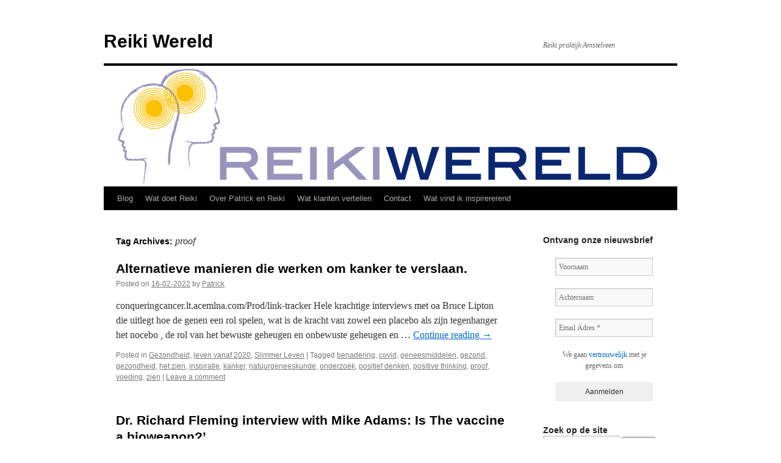

--- FILE ---
content_type: text/html; charset=UTF-8
request_url: https://reikiwereld.eu/topics/proof/
body_size: 18144
content:
<!DOCTYPE html>
<html lang="en-US">
<head>
<meta charset="UTF-8" />
<title>
proof Archives - Reiki WereldReiki Wereld	</title>
<link rel="profile" href="https://gmpg.org/xfn/11" />
<link rel="stylesheet" type="text/css" media="all" href="https://reikiwereld.eu/blog/wp-content/themes/twentyten/style.css?ver=20231107" />
<link rel="pingback" href="https://reikiwereld.eu/blog/xmlrpc.php">
<meta name='robots' content='index, follow, max-image-preview:large, max-snippet:-1, max-video-preview:-1' />
<!-- Jetpack Site Verification Tags -->
<meta name="google-site-verification" content="u0cqbBtvQsFaDWSB210_x4qhTsWAdFbsvlYUWvK3rK8" />

	<!-- This site is optimized with the Yoast SEO plugin v22.6 - https://yoast.com/wordpress/plugins/seo/ -->
	<title>proof Archives - Reiki Wereld</title>
	<link rel="canonical" href="https://reikiwereld.eu/topics/proof/" />
	<link rel="next" href="https://reikiwereld.eu/topics/proof/page/2/" />
	<meta property="og:locale" content="en_US" />
	<meta property="og:type" content="article" />
	<meta property="og:title" content="proof Archives - Reiki Wereld" />
	<meta property="og:url" content="https://reikiwereld.eu/topics/proof/" />
	<meta property="og:site_name" content="Reiki Wereld" />
	<meta property="og:image" content="https://i0.wp.com/reikiwereld.eu/blog/wp-content/uploads/2017/01/vierkant-logo-reikiwereld.png?fit=200%2C200&ssl=1" />
	<meta property="og:image:width" content="200" />
	<meta property="og:image:height" content="200" />
	<meta property="og:image:type" content="image/png" />
	<meta name="twitter:card" content="summary_large_image" />
	<meta name="twitter:site" content="@reikiwereld" />
	<script data-jetpack-boost="ignore" type="application/ld+json" class="yoast-schema-graph">{"@context":"https://schema.org","@graph":[{"@type":"CollectionPage","@id":"https://reikiwereld.eu/topics/proof/","url":"https://reikiwereld.eu/topics/proof/","name":"proof Archives - Reiki Wereld","isPartOf":{"@id":"https://reikiwereld.eu/#website"},"breadcrumb":{"@id":"https://reikiwereld.eu/topics/proof/#breadcrumb"},"inLanguage":"en-US"},{"@type":"BreadcrumbList","@id":"https://reikiwereld.eu/topics/proof/#breadcrumb","itemListElement":[{"@type":"ListItem","position":1,"name":"Home","item":"https://reikiwereld.eu/"},{"@type":"ListItem","position":2,"name":"proof"}]},{"@type":"WebSite","@id":"https://reikiwereld.eu/#website","url":"https://reikiwereld.eu/","name":"Reiki Wereld","description":"Reiki praktijk Amstelveen","publisher":{"@id":"https://reikiwereld.eu/#organization"},"potentialAction":[{"@type":"SearchAction","target":{"@type":"EntryPoint","urlTemplate":"https://reikiwereld.eu/?s={search_term_string}"},"query-input":"required name=search_term_string"}],"inLanguage":"en-US"},{"@type":"Organization","@id":"https://reikiwereld.eu/#organization","name":"Reikiwereld","url":"https://reikiwereld.eu/","logo":{"@type":"ImageObject","inLanguage":"en-US","@id":"https://reikiwereld.eu/#/schema/logo/image/","url":"https://i0.wp.com/reikiwereld.eu/blog/wp-content/uploads/2017/01/vierkant-logo-reikiwereld.png?fit=200%2C200&ssl=1","contentUrl":"https://i0.wp.com/reikiwereld.eu/blog/wp-content/uploads/2017/01/vierkant-logo-reikiwereld.png?fit=200%2C200&ssl=1","width":200,"height":200,"caption":"Reikiwereld"},"image":{"@id":"https://reikiwereld.eu/#/schema/logo/image/"},"sameAs":["https://www.facebook.com/reikiwereld/","https://x.com/reikiwereld","http://www.linkedin.com/company/reikiwereld"]}]}</script>
	<!-- / Yoast SEO plugin. -->


<link rel='dns-prefetch' href='//secure.gravatar.com' />
<link rel='dns-prefetch' href='//stats.wp.com' />
<link rel='dns-prefetch' href='//i0.wp.com' />
<link rel='dns-prefetch' href='//v0.wordpress.com' />
<link rel='dns-prefetch' href='//jetpack.wordpress.com' />
<link rel='dns-prefetch' href='//s0.wp.com' />
<link rel='dns-prefetch' href='//public-api.wordpress.com' />
<link rel='dns-prefetch' href='//0.gravatar.com' />
<link rel='dns-prefetch' href='//1.gravatar.com' />
<link rel='dns-prefetch' href='//2.gravatar.com' />
<link rel='dns-prefetch' href='//widgets.wp.com' />
<link rel='dns-prefetch' href='//c0.wp.com' />
<link rel="alternate" type="application/rss+xml" title="Reiki Wereld &raquo; Feed" href="https://reikiwereld.eu/feed/" />
<link rel="alternate" type="application/rss+xml" title="Reiki Wereld &raquo; Comments Feed" href="https://reikiwereld.eu/comments/feed/" />
<link rel="alternate" type="application/rss+xml" title="Reiki Wereld &raquo; proof Tag Feed" href="https://reikiwereld.eu/topics/proof/feed/" />

<style type="text/css">
img.wp-smiley,
img.emoji {
	display: inline !important;
	border: none !important;
	box-shadow: none !important;
	height: 1em !important;
	width: 1em !important;
	margin: 0 0.07em !important;
	vertical-align: -0.1em !important;
	background: none !important;
	padding: 0 !important;
}
</style>
	<link rel='stylesheet' id='all-css-1f86dc39dd848909e3706f102a3927c8' href='https://reikiwereld.eu/blog/_jb_static/??-eJydkDsOgzAMhm/TqamBDi0D6lkguDTFJBF2FHF7glQW1AFYLL/+zw9oyHUQvdLOCloBT6EzluGL4mvdw+DaQMhg7NtYI6hYj45ojaebZr7CXgqZPlmWifCYUNejC4wEHI3HUTXBtqcZv4JaE/8x8sEhqSSmYEqZpUH3fGxmNG2HkijOK+9YTh2//f12s3201LT6i+A1VPmjeJb3rCizi26qfAY4Xca2' type='text/css' media='all' />
<link rel='stylesheet' id='wp-block-library-css' href='https://reikiwereld.eu/blog/wp-includes/css/dist/block-library/style.min.css?ver=6.3.7' media='all' />
<style id='wp-block-library-inline-css'>
.has-text-align-justify{text-align:justify;}
</style>
<style id='wp-block-library-theme-inline-css'>
.wp-block-audio figcaption{color:#555;font-size:13px;text-align:center}.is-dark-theme .wp-block-audio figcaption{color:hsla(0,0%,100%,.65)}.wp-block-audio{margin:0 0 1em}.wp-block-code{border:1px solid #ccc;border-radius:4px;font-family:Menlo,Consolas,monaco,monospace;padding:.8em 1em}.wp-block-embed figcaption{color:#555;font-size:13px;text-align:center}.is-dark-theme .wp-block-embed figcaption{color:hsla(0,0%,100%,.65)}.wp-block-embed{margin:0 0 1em}.blocks-gallery-caption{color:#555;font-size:13px;text-align:center}.is-dark-theme .blocks-gallery-caption{color:hsla(0,0%,100%,.65)}.wp-block-image figcaption{color:#555;font-size:13px;text-align:center}.is-dark-theme .wp-block-image figcaption{color:hsla(0,0%,100%,.65)}.wp-block-image{margin:0 0 1em}.wp-block-pullquote{border-bottom:4px solid;border-top:4px solid;color:currentColor;margin-bottom:1.75em}.wp-block-pullquote cite,.wp-block-pullquote footer,.wp-block-pullquote__citation{color:currentColor;font-size:.8125em;font-style:normal;text-transform:uppercase}.wp-block-quote{border-left:.25em solid;margin:0 0 1.75em;padding-left:1em}.wp-block-quote cite,.wp-block-quote footer{color:currentColor;font-size:.8125em;font-style:normal;position:relative}.wp-block-quote.has-text-align-right{border-left:none;border-right:.25em solid;padding-left:0;padding-right:1em}.wp-block-quote.has-text-align-center{border:none;padding-left:0}.wp-block-quote.is-large,.wp-block-quote.is-style-large,.wp-block-quote.is-style-plain{border:none}.wp-block-search .wp-block-search__label{font-weight:700}.wp-block-search__button{border:1px solid #ccc;padding:.375em .625em}:where(.wp-block-group.has-background){padding:1.25em 2.375em}.wp-block-separator.has-css-opacity{opacity:.4}.wp-block-separator{border:none;border-bottom:2px solid;margin-left:auto;margin-right:auto}.wp-block-separator.has-alpha-channel-opacity{opacity:1}.wp-block-separator:not(.is-style-wide):not(.is-style-dots){width:100px}.wp-block-separator.has-background:not(.is-style-dots){border-bottom:none;height:1px}.wp-block-separator.has-background:not(.is-style-wide):not(.is-style-dots){height:2px}.wp-block-table{margin:0 0 1em}.wp-block-table td,.wp-block-table th{word-break:normal}.wp-block-table figcaption{color:#555;font-size:13px;text-align:center}.is-dark-theme .wp-block-table figcaption{color:hsla(0,0%,100%,.65)}.wp-block-video figcaption{color:#555;font-size:13px;text-align:center}.is-dark-theme .wp-block-video figcaption{color:hsla(0,0%,100%,.65)}.wp-block-video{margin:0 0 1em}.wp-block-template-part.has-background{margin-bottom:0;margin-top:0;padding:1.25em 2.375em}
</style>
<link rel='stylesheet' id='mediaelement-css' href='https://reikiwereld.eu/blog/wp-includes/js/mediaelement/mediaelementplayer-legacy.min.css?ver=4.2.17' media='all' />
<link rel='stylesheet' id='wp-mediaelement-css' href='https://reikiwereld.eu/blog/wp-includes/js/mediaelement/wp-mediaelement.min.css?ver=6.3.7' media='all' />
<style id='jetpack-sharing-buttons-style-inline-css'>
.jetpack-sharing-buttons__services-list{display:flex;flex-direction:row;flex-wrap:wrap;gap:0;list-style-type:none;margin:5px;padding:0}.jetpack-sharing-buttons__services-list.has-small-icon-size{font-size:12px}.jetpack-sharing-buttons__services-list.has-normal-icon-size{font-size:16px}.jetpack-sharing-buttons__services-list.has-large-icon-size{font-size:24px}.jetpack-sharing-buttons__services-list.has-huge-icon-size{font-size:36px}@media print{.jetpack-sharing-buttons__services-list{display:none!important}}.editor-styles-wrapper .wp-block-jetpack-sharing-buttons{gap:0;padding-inline-start:0}ul.jetpack-sharing-buttons__services-list.has-background{padding:1.25em 2.375em}
</style>
<style id='classic-theme-styles-inline-css'>
/*! This file is auto-generated */
.wp-block-button__link{color:#fff;background-color:#32373c;border-radius:9999px;box-shadow:none;text-decoration:none;padding:calc(.667em + 2px) calc(1.333em + 2px);font-size:1.125em}.wp-block-file__button{background:#32373c;color:#fff;text-decoration:none}
</style>
<style id='global-styles-inline-css'>
body{--wp--preset--color--black: #000;--wp--preset--color--cyan-bluish-gray: #abb8c3;--wp--preset--color--white: #fff;--wp--preset--color--pale-pink: #f78da7;--wp--preset--color--vivid-red: #cf2e2e;--wp--preset--color--luminous-vivid-orange: #ff6900;--wp--preset--color--luminous-vivid-amber: #fcb900;--wp--preset--color--light-green-cyan: #7bdcb5;--wp--preset--color--vivid-green-cyan: #00d084;--wp--preset--color--pale-cyan-blue: #8ed1fc;--wp--preset--color--vivid-cyan-blue: #0693e3;--wp--preset--color--vivid-purple: #9b51e0;--wp--preset--color--blue: #0066cc;--wp--preset--color--medium-gray: #666;--wp--preset--color--light-gray: #f1f1f1;--wp--preset--gradient--vivid-cyan-blue-to-vivid-purple: linear-gradient(135deg,rgba(6,147,227,1) 0%,rgb(155,81,224) 100%);--wp--preset--gradient--light-green-cyan-to-vivid-green-cyan: linear-gradient(135deg,rgb(122,220,180) 0%,rgb(0,208,130) 100%);--wp--preset--gradient--luminous-vivid-amber-to-luminous-vivid-orange: linear-gradient(135deg,rgba(252,185,0,1) 0%,rgba(255,105,0,1) 100%);--wp--preset--gradient--luminous-vivid-orange-to-vivid-red: linear-gradient(135deg,rgba(255,105,0,1) 0%,rgb(207,46,46) 100%);--wp--preset--gradient--very-light-gray-to-cyan-bluish-gray: linear-gradient(135deg,rgb(238,238,238) 0%,rgb(169,184,195) 100%);--wp--preset--gradient--cool-to-warm-spectrum: linear-gradient(135deg,rgb(74,234,220) 0%,rgb(151,120,209) 20%,rgb(207,42,186) 40%,rgb(238,44,130) 60%,rgb(251,105,98) 80%,rgb(254,248,76) 100%);--wp--preset--gradient--blush-light-purple: linear-gradient(135deg,rgb(255,206,236) 0%,rgb(152,150,240) 100%);--wp--preset--gradient--blush-bordeaux: linear-gradient(135deg,rgb(254,205,165) 0%,rgb(254,45,45) 50%,rgb(107,0,62) 100%);--wp--preset--gradient--luminous-dusk: linear-gradient(135deg,rgb(255,203,112) 0%,rgb(199,81,192) 50%,rgb(65,88,208) 100%);--wp--preset--gradient--pale-ocean: linear-gradient(135deg,rgb(255,245,203) 0%,rgb(182,227,212) 50%,rgb(51,167,181) 100%);--wp--preset--gradient--electric-grass: linear-gradient(135deg,rgb(202,248,128) 0%,rgb(113,206,126) 100%);--wp--preset--gradient--midnight: linear-gradient(135deg,rgb(2,3,129) 0%,rgb(40,116,252) 100%);--wp--preset--font-size--small: 13px;--wp--preset--font-size--medium: 20px;--wp--preset--font-size--large: 36px;--wp--preset--font-size--x-large: 42px;--wp--preset--spacing--20: 0.44rem;--wp--preset--spacing--30: 0.67rem;--wp--preset--spacing--40: 1rem;--wp--preset--spacing--50: 1.5rem;--wp--preset--spacing--60: 2.25rem;--wp--preset--spacing--70: 3.38rem;--wp--preset--spacing--80: 5.06rem;--wp--preset--shadow--natural: 6px 6px 9px rgba(0, 0, 0, 0.2);--wp--preset--shadow--deep: 12px 12px 50px rgba(0, 0, 0, 0.4);--wp--preset--shadow--sharp: 6px 6px 0px rgba(0, 0, 0, 0.2);--wp--preset--shadow--outlined: 6px 6px 0px -3px rgba(255, 255, 255, 1), 6px 6px rgba(0, 0, 0, 1);--wp--preset--shadow--crisp: 6px 6px 0px rgba(0, 0, 0, 1);}:where(.is-layout-flex){gap: 0.5em;}:where(.is-layout-grid){gap: 0.5em;}body .is-layout-flow > .alignleft{float: left;margin-inline-start: 0;margin-inline-end: 2em;}body .is-layout-flow > .alignright{float: right;margin-inline-start: 2em;margin-inline-end: 0;}body .is-layout-flow > .aligncenter{margin-left: auto !important;margin-right: auto !important;}body .is-layout-constrained > .alignleft{float: left;margin-inline-start: 0;margin-inline-end: 2em;}body .is-layout-constrained > .alignright{float: right;margin-inline-start: 2em;margin-inline-end: 0;}body .is-layout-constrained > .aligncenter{margin-left: auto !important;margin-right: auto !important;}body .is-layout-constrained > :where(:not(.alignleft):not(.alignright):not(.alignfull)){max-width: var(--wp--style--global--content-size);margin-left: auto !important;margin-right: auto !important;}body .is-layout-constrained > .alignwide{max-width: var(--wp--style--global--wide-size);}body .is-layout-flex{display: flex;}body .is-layout-flex{flex-wrap: wrap;align-items: center;}body .is-layout-flex > *{margin: 0;}body .is-layout-grid{display: grid;}body .is-layout-grid > *{margin: 0;}:where(.wp-block-columns.is-layout-flex){gap: 2em;}:where(.wp-block-columns.is-layout-grid){gap: 2em;}:where(.wp-block-post-template.is-layout-flex){gap: 1.25em;}:where(.wp-block-post-template.is-layout-grid){gap: 1.25em;}.has-black-color{color: var(--wp--preset--color--black) !important;}.has-cyan-bluish-gray-color{color: var(--wp--preset--color--cyan-bluish-gray) !important;}.has-white-color{color: var(--wp--preset--color--white) !important;}.has-pale-pink-color{color: var(--wp--preset--color--pale-pink) !important;}.has-vivid-red-color{color: var(--wp--preset--color--vivid-red) !important;}.has-luminous-vivid-orange-color{color: var(--wp--preset--color--luminous-vivid-orange) !important;}.has-luminous-vivid-amber-color{color: var(--wp--preset--color--luminous-vivid-amber) !important;}.has-light-green-cyan-color{color: var(--wp--preset--color--light-green-cyan) !important;}.has-vivid-green-cyan-color{color: var(--wp--preset--color--vivid-green-cyan) !important;}.has-pale-cyan-blue-color{color: var(--wp--preset--color--pale-cyan-blue) !important;}.has-vivid-cyan-blue-color{color: var(--wp--preset--color--vivid-cyan-blue) !important;}.has-vivid-purple-color{color: var(--wp--preset--color--vivid-purple) !important;}.has-black-background-color{background-color: var(--wp--preset--color--black) !important;}.has-cyan-bluish-gray-background-color{background-color: var(--wp--preset--color--cyan-bluish-gray) !important;}.has-white-background-color{background-color: var(--wp--preset--color--white) !important;}.has-pale-pink-background-color{background-color: var(--wp--preset--color--pale-pink) !important;}.has-vivid-red-background-color{background-color: var(--wp--preset--color--vivid-red) !important;}.has-luminous-vivid-orange-background-color{background-color: var(--wp--preset--color--luminous-vivid-orange) !important;}.has-luminous-vivid-amber-background-color{background-color: var(--wp--preset--color--luminous-vivid-amber) !important;}.has-light-green-cyan-background-color{background-color: var(--wp--preset--color--light-green-cyan) !important;}.has-vivid-green-cyan-background-color{background-color: var(--wp--preset--color--vivid-green-cyan) !important;}.has-pale-cyan-blue-background-color{background-color: var(--wp--preset--color--pale-cyan-blue) !important;}.has-vivid-cyan-blue-background-color{background-color: var(--wp--preset--color--vivid-cyan-blue) !important;}.has-vivid-purple-background-color{background-color: var(--wp--preset--color--vivid-purple) !important;}.has-black-border-color{border-color: var(--wp--preset--color--black) !important;}.has-cyan-bluish-gray-border-color{border-color: var(--wp--preset--color--cyan-bluish-gray) !important;}.has-white-border-color{border-color: var(--wp--preset--color--white) !important;}.has-pale-pink-border-color{border-color: var(--wp--preset--color--pale-pink) !important;}.has-vivid-red-border-color{border-color: var(--wp--preset--color--vivid-red) !important;}.has-luminous-vivid-orange-border-color{border-color: var(--wp--preset--color--luminous-vivid-orange) !important;}.has-luminous-vivid-amber-border-color{border-color: var(--wp--preset--color--luminous-vivid-amber) !important;}.has-light-green-cyan-border-color{border-color: var(--wp--preset--color--light-green-cyan) !important;}.has-vivid-green-cyan-border-color{border-color: var(--wp--preset--color--vivid-green-cyan) !important;}.has-pale-cyan-blue-border-color{border-color: var(--wp--preset--color--pale-cyan-blue) !important;}.has-vivid-cyan-blue-border-color{border-color: var(--wp--preset--color--vivid-cyan-blue) !important;}.has-vivid-purple-border-color{border-color: var(--wp--preset--color--vivid-purple) !important;}.has-vivid-cyan-blue-to-vivid-purple-gradient-background{background: var(--wp--preset--gradient--vivid-cyan-blue-to-vivid-purple) !important;}.has-light-green-cyan-to-vivid-green-cyan-gradient-background{background: var(--wp--preset--gradient--light-green-cyan-to-vivid-green-cyan) !important;}.has-luminous-vivid-amber-to-luminous-vivid-orange-gradient-background{background: var(--wp--preset--gradient--luminous-vivid-amber-to-luminous-vivid-orange) !important;}.has-luminous-vivid-orange-to-vivid-red-gradient-background{background: var(--wp--preset--gradient--luminous-vivid-orange-to-vivid-red) !important;}.has-very-light-gray-to-cyan-bluish-gray-gradient-background{background: var(--wp--preset--gradient--very-light-gray-to-cyan-bluish-gray) !important;}.has-cool-to-warm-spectrum-gradient-background{background: var(--wp--preset--gradient--cool-to-warm-spectrum) !important;}.has-blush-light-purple-gradient-background{background: var(--wp--preset--gradient--blush-light-purple) !important;}.has-blush-bordeaux-gradient-background{background: var(--wp--preset--gradient--blush-bordeaux) !important;}.has-luminous-dusk-gradient-background{background: var(--wp--preset--gradient--luminous-dusk) !important;}.has-pale-ocean-gradient-background{background: var(--wp--preset--gradient--pale-ocean) !important;}.has-electric-grass-gradient-background{background: var(--wp--preset--gradient--electric-grass) !important;}.has-midnight-gradient-background{background: var(--wp--preset--gradient--midnight) !important;}.has-small-font-size{font-size: var(--wp--preset--font-size--small) !important;}.has-medium-font-size{font-size: var(--wp--preset--font-size--medium) !important;}.has-large-font-size{font-size: var(--wp--preset--font-size--large) !important;}.has-x-large-font-size{font-size: var(--wp--preset--font-size--x-large) !important;}
.wp-block-navigation a:where(:not(.wp-element-button)){color: inherit;}
:where(.wp-block-post-template.is-layout-flex){gap: 1.25em;}:where(.wp-block-post-template.is-layout-grid){gap: 1.25em;}
:where(.wp-block-columns.is-layout-flex){gap: 2em;}:where(.wp-block-columns.is-layout-grid){gap: 2em;}
.wp-block-pullquote{font-size: 1.5em;line-height: 1.6;}
</style>
<style id='jetpack_facebook_likebox-inline-css'>
.widget_facebook_likebox {
	overflow: hidden;
}

</style>
<link rel="https://api.w.org/" href="https://reikiwereld.eu/wp-json/" /><link rel="alternate" type="application/json" href="https://reikiwereld.eu/wp-json/wp/v2/tags/128" /><link rel="EditURI" type="application/rsd+xml" title="RSD" href="https://reikiwereld.eu/blog/xmlrpc.php?rsd" />
<meta name="generator" content="WordPress 6.3.7" />
	<style>img#wpstats{display:none}</style>
		<style type="text/css" id="custom-background-css">
body.custom-background { background-color: #ffffff; }
</style>
	<link rel="icon" href="https://i0.wp.com/reikiwereld.eu/blog/wp-content/uploads/2020/12/image.jpg?fit=32%2C32&#038;ssl=1" sizes="32x32" />
<link rel="icon" href="https://i0.wp.com/reikiwereld.eu/blog/wp-content/uploads/2020/12/image.jpg?fit=192%2C192&#038;ssl=1" sizes="192x192" />
<link rel="apple-touch-icon" href="https://i0.wp.com/reikiwereld.eu/blog/wp-content/uploads/2020/12/image.jpg?fit=180%2C180&#038;ssl=1" />
<meta name="msapplication-TileImage" content="https://i0.wp.com/reikiwereld.eu/blog/wp-content/uploads/2020/12/image.jpg?fit=270%2C270&#038;ssl=1" />
</head>

<body class="archive tag tag-proof tag-128 custom-background">
<div id="wrapper" class="hfeed">
	<div id="header">
		<div id="masthead">
			<div id="branding" role="banner">
								<div id="site-title">
					<span>
						<a href="https://reikiwereld.eu/" rel="home">Reiki Wereld</a>
					</span>
				</div>
				<div id="site-description">Reiki praktijk Amstelveen</div>

				<img src="https://reikiwereld.eu/blog/wp-content/uploads/2011/09/Reikiwereld-Header-WP.jpg" width="940" height="198" alt="Reiki Wereld" decoding="async" fetchpriority="high" />			</div><!-- #branding -->

			<div id="access" role="navigation">
								<div class="skip-link screen-reader-text"><a href="#content">Skip to content</a></div>
				<div class="menu-header"><ul id="menu-hoofd" class="menu"><li id="menu-item-348" class="menu-item menu-item-type-post_type menu-item-object-page current_page_parent menu-item-348"><a href="https://reikiwereld.eu/news/">Blog</a></li>
<li id="menu-item-346" class="menu-item menu-item-type-post_type menu-item-object-page menu-item-home menu-item-has-children menu-item-346"><a href="https://reikiwereld.eu/">Wat doet Reiki</a>
<ul class="sub-menu">
	<li id="menu-item-347" class="menu-item menu-item-type-post_type menu-item-object-page menu-item-347"><a href="https://reikiwereld.eu/reiki/de-behandeling/">De behandeling</a></li>
	<li id="menu-item-981" class="menu-item menu-item-type-post_type menu-item-object-page menu-item-981"><a href="https://reikiwereld.eu/uitleg-over-chakras-bij-reiki/">Uitleg over Chakra&#8217;s bij Reiki</a></li>
</ul>
</li>
<li id="menu-item-349" class="menu-item menu-item-type-post_type menu-item-object-page menu-item-has-children menu-item-349"><a href="https://reikiwereld.eu/over-patrick-en-reiki/">Over Patrick en Reiki</a>
<ul class="sub-menu">
	<li id="menu-item-367" class="menu-item menu-item-type-post_type menu-item-object-page menu-item-367"><a href="https://reikiwereld.eu/tarieven/">Tarieven</a></li>
</ul>
</li>
<li id="menu-item-551" class="menu-item menu-item-type-post_type menu-item-object-page menu-item-has-children menu-item-551"><a href="https://reikiwereld.eu/wat-klanten-vertellen/">Wat klanten vertellen</a>
<ul class="sub-menu">
	<li id="menu-item-561" class="menu-item menu-item-type-post_type menu-item-object-page menu-item-561"><a href="https://reikiwereld.eu/wat-klanten-vertellen/pijn-tijdens-de-menstruatie-eisprong/">Pijn tijdens de Menstruatie / eisprong</a></li>
	<li id="menu-item-641" class="menu-item menu-item-type-post_type menu-item-object-page menu-item-641"><a href="https://reikiwereld.eu/wat-klanten-vertellen/intro-voor-het-interview-op-amsterdam-fm/">Journalist met nekklachten</a></li>
	<li id="menu-item-670" class="menu-item menu-item-type-post_type menu-item-object-page menu-item-670"><a href="https://reikiwereld.eu/wat-klanten-vertellen/interview-op-amsterda-fm-over-reiki-en-de-achtergronden/">Interview op Amsterdam.fm over Reiki en de achtergronden</a></li>
	<li id="menu-item-818" class="menu-item menu-item-type-post_type menu-item-object-page menu-item-818"><a href="https://reikiwereld.eu/wat-klanten-vertellen/vader-met-stijve-nek/">Vader met stijve nek</a></li>
</ul>
</li>
<li id="menu-item-719" class="menu-item menu-item-type-post_type menu-item-object-page menu-item-has-children menu-item-719"><a href="https://reikiwereld.eu/contact/">Contact</a>
<ul class="sub-menu">
	<li id="menu-item-720" class="menu-item menu-item-type-post_type menu-item-object-page menu-item-720"><a href="https://reikiwereld.eu/contact/contact-formulier/">Contact Formulier</a></li>
</ul>
</li>
<li id="menu-item-858" class="menu-item menu-item-type-post_type menu-item-object-page menu-item-has-children menu-item-858"><a href="https://reikiwereld.eu/wat-vind-ik-inspirererend/">Wat vind ik inspirererend</a>
<ul class="sub-menu">
	<li id="menu-item-1246" class="menu-item menu-item-type-post_type menu-item-object-page menu-item-1246"><a href="https://reikiwereld.eu/wat-vind-ik-inspirererend/ken-robinson-how-to-escape-educations-death-valley/">Ken Robinson how to escape education&#8217;s death valley</a></li>
	<li id="menu-item-941" class="menu-item menu-item-type-post_type menu-item-object-page menu-item-941"><a href="https://reikiwereld.eu/wat-vind-ik-inspirererend/tony-robbins-opnieuw-beginnen-en-het-verleden-loslaten/">Tony Robbins &#8211; Opnieuw beginnen en het verleden loslaten</a></li>
	<li id="menu-item-974" class="menu-item menu-item-type-post_type menu-item-object-page menu-item-974"><a href="https://reikiwereld.eu/wat-vind-ik-inspirererend/wayne-dyer-deepak-chopra-living-beyond-miracles/">Wayne Dyer &#038; Deepak Chopra &#8211; Living beyond miracles</a></li>
	<li id="menu-item-952" class="menu-item menu-item-type-post_type menu-item-object-page menu-item-952"><a href="https://reikiwereld.eu/wat-vind-ik-inspirererend/simon-sinek-hoe-belangrijk-is-vertrouwen/">Simon Sinek &#8211; Hoe belangrijk is vertrouwen?</a></li>
	<li id="menu-item-1151" class="menu-item menu-item-type-post_type menu-item-object-page menu-item-1151"><a href="https://reikiwereld.eu/wat-vind-ik-inspirererend/what-if-money-was-no-object-alan-watts/">What if money was no object? (Alan Watts)</a></li>
</ul>
</li>
</ul></div>			</div><!-- #access -->
		</div><!-- #masthead -->
	</div><!-- #header -->

	<div id="main">

		<div id="container">
			<div id="content" role="main">

				<h1 class="page-title">
				Tag Archives: <span>proof</span>				</h1>

				
	<div id="nav-above" class="navigation">
		<div class="nav-previous"><a href="https://reikiwereld.eu/topics/proof/page/2/" ><span class="meta-nav">&larr;</span> Older posts</a></div>
		<div class="nav-next"></div>
	</div><!-- #nav-above -->



	
			<div id="post-23914" class="post-23914 post type-post status-publish format-standard hentry category-gezondheid category-leven-vanaf-2020 category-slimmer-leven tag-benadering tag-covid tag-geneesmiddelen tag-gezond tag-gezondheid tag-het-zien tag-inspiratie-2 tag-kanker tag-natuurgeneeskunde tag-onderzoek tag-positief-denken tag-positive-thinking tag-proof tag-voeding tag-zien">
			<h2 class="entry-title"><a href="https://reikiwereld.eu/alternatieve-manieren-die-werken-om-kanker-te-verslaan/" rel="bookmark">Alternatieve manieren die werken om kanker te verslaan.</a></h2>

			<div class="entry-meta">
				<span class="meta-prep meta-prep-author">Posted on</span> <a href="https://reikiwereld.eu/alternatieve-manieren-die-werken-om-kanker-te-verslaan/" title="13:26" rel="bookmark"><span class="entry-date">16-02-2022</span></a> <span class="meta-sep">by</span> <span class="author vcard"><a class="url fn n" href="https://reikiwereld.eu/author/admin/" title="View all posts by Patrick">Patrick</a></span>			</div><!-- .entry-meta -->

					<div class="entry-summary">
				<p>conqueringcancer.lt.acemlna.com/Prod/link-tracker Hele krachtige interviews met oa Bruce Lipton die uitlegt hoe de genen een rol spelen, wat is de kracht van zowel een placebo als zijn tegenhanger het nocebo , de rol van het bewuste geheugen en onbewuste geheugen en &hellip; <a href="https://reikiwereld.eu/alternatieve-manieren-die-werken-om-kanker-te-verslaan/">Continue reading <span class="meta-nav">&rarr;</span></a></p>
			</div><!-- .entry-summary -->
	
			<div class="entry-utility">
									<span class="cat-links">
						<span class="entry-utility-prep entry-utility-prep-cat-links">Posted in</span> <a href="https://reikiwereld.eu/Inspiration/gezondheid/" rel="category tag">Gezondheid</a>, <a href="https://reikiwereld.eu/Inspiration/leven-vanaf-2020/" rel="category tag">leven vanaf 2020</a>, <a href="https://reikiwereld.eu/Inspiration/slimmer-leven/" rel="category tag">Slimmer Leven</a>					</span>
					<span class="meta-sep">|</span>
				
								<span class="tag-links">
					<span class="entry-utility-prep entry-utility-prep-tag-links">Tagged</span> <a href="https://reikiwereld.eu/topics/benadering/" rel="tag">benadering</a>, <a href="https://reikiwereld.eu/topics/covid/" rel="tag">covid</a>, <a href="https://reikiwereld.eu/topics/geneesmiddelen/" rel="tag">geneesmiddelen</a>, <a href="https://reikiwereld.eu/topics/gezond/" rel="tag">gezond</a>, <a href="https://reikiwereld.eu/topics/gezondheid/" rel="tag">gezondheid</a>, <a href="https://reikiwereld.eu/topics/het-zien/" rel="tag">het zien</a>, <a href="https://reikiwereld.eu/topics/inspiratie-2/" rel="tag">inspiratie</a>, <a href="https://reikiwereld.eu/topics/kanker/" rel="tag">kanker</a>, <a href="https://reikiwereld.eu/topics/natuurgeneeskunde/" rel="tag">natuurgeneeskunde</a>, <a href="https://reikiwereld.eu/topics/onderzoek/" rel="tag">onderzoek</a>, <a href="https://reikiwereld.eu/topics/positief-denken/" rel="tag">positief denken</a>, <a href="https://reikiwereld.eu/topics/positive-thinking/" rel="tag">positive thinking</a>, <a href="https://reikiwereld.eu/topics/proof/" rel="tag">proof</a>, <a href="https://reikiwereld.eu/topics/voeding/" rel="tag">voeding</a>, <a href="https://reikiwereld.eu/topics/zien/" rel="tag">zien</a>				</span>
				<span class="meta-sep">|</span>
				
				<span class="comments-link"><a href="https://reikiwereld.eu/alternatieve-manieren-die-werken-om-kanker-te-verslaan/#respond">Leave a comment</a></span>

							</div><!-- .entry-utility -->
		</div><!-- #post-23914 -->

		
	

	
			<div id="post-23583" class="post-23583 post type-post status-publish format-standard hentry tag-covid tag-europese-wetgeving tag-het-zien tag-onderzoek tag-petitie-2 tag-proof tag-vaccinatie">
			<h2 class="entry-title"><a href="https://reikiwereld.eu/dr-richard-fleming-interview-with-mike-adams-is-the-vaccine-a-bioweapon/" rel="bookmark">Dr. Richard Fleming interview with Mike Adams: Is The vaccine a bioweapon?&#8217;</a></h2>

			<div class="entry-meta">
				<span class="meta-prep meta-prep-author">Posted on</span> <a href="https://reikiwereld.eu/dr-richard-fleming-interview-with-mike-adams-is-the-vaccine-a-bioweapon/" title="15:26" rel="bookmark"><span class="entry-date">17-08-2021</span></a> <span class="meta-sep">by</span> <span class="author vcard"><a class="url fn n" href="https://reikiwereld.eu/author/patrick/" title="View all posts by Patrick">Patrick</a></span>			</div><!-- .entry-meta -->

					<div class="entry-summary">
				<p>Welke wetten en declaraties allemaal worden overtreden… Vorig jaar “mocht ik” van de meelipers geen vergelijking maken met de jaren 30, maar in dit interview word uitgelegd wat Göring in het neurenburg tribunaal verteld heeft ( ik hate it this &hellip; <a href="https://reikiwereld.eu/dr-richard-fleming-interview-with-mike-adams-is-the-vaccine-a-bioweapon/">Continue reading <span class="meta-nav">&rarr;</span></a></p>
			</div><!-- .entry-summary -->
	
			<div class="entry-utility">
				
								<span class="tag-links">
					<span class="entry-utility-prep entry-utility-prep-tag-links">Tagged</span> <a href="https://reikiwereld.eu/topics/covid/" rel="tag">covid</a>, <a href="https://reikiwereld.eu/topics/europese-wetgeving/" rel="tag">Europese wetgeving</a>, <a href="https://reikiwereld.eu/topics/het-zien/" rel="tag">het zien</a>, <a href="https://reikiwereld.eu/topics/onderzoek/" rel="tag">onderzoek</a>, <a href="https://reikiwereld.eu/topics/petitie-2/" rel="tag">petitie</a>, <a href="https://reikiwereld.eu/topics/proof/" rel="tag">proof</a>, <a href="https://reikiwereld.eu/topics/vaccinatie/" rel="tag">vaccinatie</a>				</span>
				<span class="meta-sep">|</span>
				
				<span class="comments-link"><a href="https://reikiwereld.eu/dr-richard-fleming-interview-with-mike-adams-is-the-vaccine-a-bioweapon/#respond">Leave a comment</a></span>

							</div><!-- .entry-utility -->
		</div><!-- #post-23583 -->

		
	

	
			<div id="post-23527" class="post-23527 post type-post status-publish format-standard hentry category-gezondheid category-leven-vanaf-2020 tag-chlorine-dioxide tag-clo2 tag-covid tag-gezondheid tag-natuurgeneeskunde tag-onderzoek tag-proof tag-vaccinatie tag-wetenschappelijk-bewezen">
			<h2 class="entry-title"><a href="https://reikiwereld.eu/een-jaar-geleden-werkte-dit-middel-al-en-100-mensen-waren-in-4-dagen-genezen/" rel="bookmark">Een jaar geleden werkte dit middel al en 100 mensen waren in 4 dagen genezen !</a></h2>

			<div class="entry-meta">
				<span class="meta-prep meta-prep-author">Posted on</span> <a href="https://reikiwereld.eu/een-jaar-geleden-werkte-dit-middel-al-en-100-mensen-waren-in-4-dagen-genezen/" title="10:46" rel="bookmark"><span class="entry-date">31-07-2021</span></a> <span class="meta-sep">by</span> <span class="author vcard"><a class="url fn n" href="https://reikiwereld.eu/author/patrick/" title="View all posts by Patrick">Patrick</a></span>			</div><!-- .entry-meta -->

					<div class="entry-summary">
							</div><!-- .entry-summary -->
	
			<div class="entry-utility">
									<span class="cat-links">
						<span class="entry-utility-prep entry-utility-prep-cat-links">Posted in</span> <a href="https://reikiwereld.eu/Inspiration/gezondheid/" rel="category tag">Gezondheid</a>, <a href="https://reikiwereld.eu/Inspiration/leven-vanaf-2020/" rel="category tag">leven vanaf 2020</a>					</span>
					<span class="meta-sep">|</span>
				
								<span class="tag-links">
					<span class="entry-utility-prep entry-utility-prep-tag-links">Tagged</span> <a href="https://reikiwereld.eu/topics/chlorine-dioxide/" rel="tag">Chlorine Dioxide</a>, <a href="https://reikiwereld.eu/topics/clo2/" rel="tag">CLO2</a>, <a href="https://reikiwereld.eu/topics/covid/" rel="tag">covid</a>, <a href="https://reikiwereld.eu/topics/gezondheid/" rel="tag">gezondheid</a>, <a href="https://reikiwereld.eu/topics/natuurgeneeskunde/" rel="tag">natuurgeneeskunde</a>, <a href="https://reikiwereld.eu/topics/onderzoek/" rel="tag">onderzoek</a>, <a href="https://reikiwereld.eu/topics/proof/" rel="tag">proof</a>, <a href="https://reikiwereld.eu/topics/vaccinatie/" rel="tag">vaccinatie</a>, <a href="https://reikiwereld.eu/topics/wetenschappelijk-bewezen/" rel="tag">wetenschappelijk bewezen</a>				</span>
				<span class="meta-sep">|</span>
				
				<span class="comments-link"><a href="https://reikiwereld.eu/een-jaar-geleden-werkte-dit-middel-al-en-100-mensen-waren-in-4-dagen-genezen/#respond">Leave a comment</a></span>

							</div><!-- .entry-utility -->
		</div><!-- #post-23527 -->

		
	

	
			<div id="post-23413" class="post-23413 post type-post status-publish format-standard hentry category-slimmer-leven tag-benadering tag-education tag-het-zien tag-inspiratie-2 tag-onderzoek tag-positief-denken tag-positive-thinking tag-proof">
			<h2 class="entry-title"><a href="https://reikiwereld.eu/mooie-deconstructie-van-complot-theorieen-a-brief-history-of-hopium/" rel="bookmark">Mooie deconstructie van complot theorieën … A BRIEF HISTORY OF HOPIUM</a></h2>

			<div class="entry-meta">
				<span class="meta-prep meta-prep-author">Posted on</span> <a href="https://reikiwereld.eu/mooie-deconstructie-van-complot-theorieen-a-brief-history-of-hopium/" title="09:26" rel="bookmark"><span class="entry-date">20-06-2021</span></a> <span class="meta-sep">by</span> <span class="author vcard"><a class="url fn n" href="https://reikiwereld.eu/author/patrick/" title="View all posts by Patrick">Patrick</a></span>			</div><!-- .entry-meta -->

					<div class="entry-summary">
				<p>SHOW NOTES AND MP3: https://www.corbettreport.com/hopium/ With all these decades and—in the case of the oldest democracies—centuries of broken political promises, you&#8217;d think that the public would have caught on to the game by now. But, if anything, recent events have &hellip; <a href="https://reikiwereld.eu/mooie-deconstructie-van-complot-theorieen-a-brief-history-of-hopium/">Continue reading <span class="meta-nav">&rarr;</span></a></p>
			</div><!-- .entry-summary -->
	
			<div class="entry-utility">
									<span class="cat-links">
						<span class="entry-utility-prep entry-utility-prep-cat-links">Posted in</span> <a href="https://reikiwereld.eu/Inspiration/slimmer-leven/" rel="category tag">Slimmer Leven</a>					</span>
					<span class="meta-sep">|</span>
				
								<span class="tag-links">
					<span class="entry-utility-prep entry-utility-prep-tag-links">Tagged</span> <a href="https://reikiwereld.eu/topics/benadering/" rel="tag">benadering</a>, <a href="https://reikiwereld.eu/topics/education/" rel="tag">education</a>, <a href="https://reikiwereld.eu/topics/het-zien/" rel="tag">het zien</a>, <a href="https://reikiwereld.eu/topics/inspiratie-2/" rel="tag">inspiratie</a>, <a href="https://reikiwereld.eu/topics/onderzoek/" rel="tag">onderzoek</a>, <a href="https://reikiwereld.eu/topics/positief-denken/" rel="tag">positief denken</a>, <a href="https://reikiwereld.eu/topics/positive-thinking/" rel="tag">positive thinking</a>, <a href="https://reikiwereld.eu/topics/proof/" rel="tag">proof</a>				</span>
				<span class="meta-sep">|</span>
				
				<span class="comments-link"><a href="https://reikiwereld.eu/mooie-deconstructie-van-complot-theorieen-a-brief-history-of-hopium/#respond">Leave a comment</a></span>

							</div><!-- .entry-utility -->
		</div><!-- #post-23413 -->

		
	

	
			<div id="post-23371" class="post-23371 post type-post status-publish format-standard hentry tag-covid tag-education tag-gezond tag-gezondheid tag-inspiratie-2 tag-inspiration tag-onderzoek tag-positief-denken tag-positive-thinking tag-proof tag-voeding tag-wetenschappelijk-bewezen">
			<h2 class="entry-title"><a href="https://reikiwereld.eu/the-highwire-en-del-bigtree-is-terug/" rel="bookmark">The Highwire en Del Bigtree is terug !</a></h2>

			<div class="entry-meta">
				<span class="meta-prep meta-prep-author">Posted on</span> <a href="https://reikiwereld.eu/the-highwire-en-del-bigtree-is-terug/" title="19:32" rel="bookmark"><span class="entry-date">03-06-2021</span></a> <span class="meta-sep">by</span> <span class="author vcard"><a class="url fn n" href="https://reikiwereld.eu/author/admin/" title="View all posts by Patrick">Patrick</a></span>			</div><!-- .entry-meta -->

					<div class="entry-summary">
				<p>Watch the show at TheHighWire.com/WATCH om 20:00 Nederlandse tijd thehighwire.com/videos/del-is-back-tomorrow-on-the-highwire-june-3rd-2021/ #FauciEmails #RonPaul #Liberterian #VaccineRollout #Coercion #LondonRally #MainStreamMedia #FakeNews #ICAN #WashingtonPost #JenniferBridges #VaccineMandate #TheHighwire #DelBigtree</p>
			</div><!-- .entry-summary -->
	
			<div class="entry-utility">
				
								<span class="tag-links">
					<span class="entry-utility-prep entry-utility-prep-tag-links">Tagged</span> <a href="https://reikiwereld.eu/topics/covid/" rel="tag">covid</a>, <a href="https://reikiwereld.eu/topics/education/" rel="tag">education</a>, <a href="https://reikiwereld.eu/topics/gezond/" rel="tag">gezond</a>, <a href="https://reikiwereld.eu/topics/gezondheid/" rel="tag">gezondheid</a>, <a href="https://reikiwereld.eu/topics/inspiratie-2/" rel="tag">inspiratie</a>, <a href="https://reikiwereld.eu/topics/inspiration/" rel="tag">inspiration</a>, <a href="https://reikiwereld.eu/topics/onderzoek/" rel="tag">onderzoek</a>, <a href="https://reikiwereld.eu/topics/positief-denken/" rel="tag">positief denken</a>, <a href="https://reikiwereld.eu/topics/positive-thinking/" rel="tag">positive thinking</a>, <a href="https://reikiwereld.eu/topics/proof/" rel="tag">proof</a>, <a href="https://reikiwereld.eu/topics/voeding/" rel="tag">voeding</a>, <a href="https://reikiwereld.eu/topics/wetenschappelijk-bewezen/" rel="tag">wetenschappelijk bewezen</a>				</span>
				<span class="meta-sep">|</span>
				
				<span class="comments-link"><a href="https://reikiwereld.eu/the-highwire-en-del-bigtree-is-terug/#respond">Leave a comment</a></span>

							</div><!-- .entry-utility -->
		</div><!-- #post-23371 -->

		
	

				<div id="nav-below" class="navigation">
					<div class="nav-previous"><a href="https://reikiwereld.eu/topics/proof/page/2/" ><span class="meta-nav">&larr;</span> Older posts</a></div>
					<div class="nav-next"></div>
				</div><!-- #nav-below -->
			</div><!-- #content -->
		</div><!-- #container -->


		<div id="primary" class="widget-area" role="complementary">
			<ul class="xoxo">

      <li id="mailpoet_form-2" class="widget-container widget_mailpoet_form">
  
      <h3 class="widget-title">Ontvang onze nieuwsbrief</h3>
  
  <div class="
    mailpoet_form_popup_overlay
      "></div>
  <div
    id="mailpoet_form_4"
    class="
      mailpoet_form
      mailpoet_form_widget
      mailpoet_form_position_
      mailpoet_form_animation_
    "
      >

    <style type="text/css">
     #mailpoet_form_4 .mailpoet_form {  }
#mailpoet_form_4 .mailpoet_column_with_background { padding: 10px; }
#mailpoet_form_4 .mailpoet_form_column:not(:first-child) { margin-left: 20px; }
#mailpoet_form_4 .mailpoet_paragraph { line-height: 20px; margin-bottom: 20px; }
#mailpoet_form_4 .mailpoet_segment_label, #mailpoet_form_4 .mailpoet_text_label, #mailpoet_form_4 .mailpoet_textarea_label, #mailpoet_form_4 .mailpoet_select_label, #mailpoet_form_4 .mailpoet_radio_label, #mailpoet_form_4 .mailpoet_checkbox_label, #mailpoet_form_4 .mailpoet_list_label, #mailpoet_form_4 .mailpoet_date_label { display: block; font-weight: normal; }
#mailpoet_form_4 .mailpoet_text, #mailpoet_form_4 .mailpoet_textarea, #mailpoet_form_4 .mailpoet_select, #mailpoet_form_4 .mailpoet_date_month, #mailpoet_form_4 .mailpoet_date_day, #mailpoet_form_4 .mailpoet_date_year, #mailpoet_form_4 .mailpoet_date { display: block; }
#mailpoet_form_4 .mailpoet_text, #mailpoet_form_4 .mailpoet_textarea { width: 200px; }
#mailpoet_form_4 .mailpoet_checkbox {  }
#mailpoet_form_4 .mailpoet_submit {  }
#mailpoet_form_4 .mailpoet_divider {  }
#mailpoet_form_4 .mailpoet_message {  }
#mailpoet_form_4 .mailpoet_form_loading { width: 30px; text-align: center; line-height: normal; }
#mailpoet_form_4 .mailpoet_form_loading > span { width: 5px; height: 5px; background-color: #5b5b5b; }#mailpoet_form_4{border-radius: 0px;text-align: left;}#mailpoet_form_4 form.mailpoet_form {padding: 20px;}#mailpoet_form_4{width: 100%;}#mailpoet_form_4 .mailpoet_message {margin: 0; padding: 0 20px;}#mailpoet_form_4 .mailpoet_paragraph.last {margin-bottom: 0} @media (max-width: 500px) {#mailpoet_form_4 {background-image: none;}} @media (min-width: 500px) {#mailpoet_form_4 .last .mailpoet_paragraph:last-child {margin-bottom: 0}}  @media (max-width: 500px) {#mailpoet_form_4 .mailpoet_form_column:last-child .mailpoet_paragraph:last-child {margin-bottom: 0}} 
    </style>

    <form
      target="_self"
      method="post"
      action="https://reikiwereld.eu/blog/wp-admin/admin-post.php?action=mailpoet_subscription_form"
      class="mailpoet_form mailpoet_form_form mailpoet_form_widget"
      novalidate
      data-delay=""
      data-exit-intent-enabled=""
      data-font-family=""
      data-cookie-expiration-time=""
    >
      <input type="hidden" name="data[form_id]" value="4" />
      <input type="hidden" name="token" value="d0628cc6a8" />
      <input type="hidden" name="api_version" value="v1" />
      <input type="hidden" name="endpoint" value="subscribers" />
      <input type="hidden" name="mailpoet_method" value="subscribe" />

      <label class="mailpoet_hp_email_label" style="display: none !important;">Please leave this field empty<input type="email" name="data[email]"/></label><div class="mailpoet_paragraph "><label for="form_first_name_4" class="mailpoet-screen-reader-text"  data-automation-id="form_first_name_label" >Voornaam</label><input type="text" autocomplete="given-name" class="mailpoet_text" id="form_first_name_4" name="data[form_field_YmQ2OTdhNzcwZDg1X2ZpcnN0X25hbWU=]" title="Voornaam" value="" style="width:100%;box-sizing:border-box;padding:5px;margin: 0 auto 0 0;" data-automation-id="form_first_name"  placeholder="Voornaam" data-parsley-names='[&quot;Please specify a valid name.&quot;,&quot;Addresses in names are not permitted, please add your name instead.&quot;]'/></div>
<div class="mailpoet_paragraph "><label for="form_last_name_4" class="mailpoet-screen-reader-text"  data-automation-id="form_last_name_label" >Achternaam</label><input type="text" autocomplete="family-name" class="mailpoet_text" id="form_last_name_4" name="data[form_field_NTQ4MjJjNDZiMTljX2xhc3RfbmFtZQ==]" title="Achternaam" value="" style="width:100%;box-sizing:border-box;padding:5px;margin: 0 auto 0 0;" data-automation-id="form_last_name"  placeholder="Achternaam" data-parsley-names='[&quot;Please specify a valid name.&quot;,&quot;Addresses in names are not permitted, please add your name instead.&quot;]'/></div>
<div class="mailpoet_paragraph "><label for="form_email_4" class="mailpoet-screen-reader-text"  data-automation-id="form_email_label" >Email Adres <span class="mailpoet_required">*</span></label><input type="email" autocomplete="email" class="mailpoet_text" id="form_email_4" name="data[form_field_MDc0MTQ0OWI0YTEyX2VtYWls]" title="Email Adres" value="" style="width:100%;box-sizing:border-box;padding:5px;margin: 0 auto 0 0;" data-automation-id="form_email"  placeholder="Email Adres *" data-parsley-required="true" data-parsley-minlength="6" data-parsley-maxlength="150" data-parsley-type-message="This value should be a valid email." data-parsley-errors-container=".mailpoet_error_email_" data-parsley-required-message="This field is required."/></div>
<p class="mailpoet_form_paragraph " style="text-align: center">We gaan <a href="https://reikiwereld.eu/privacy">vertrouwelijk</a> met je gegevens om</p>
<div class="mailpoet_paragraph "><input type="submit" class="mailpoet_submit" value="Aanmelden" data-automation-id="subscribe-submit-button" style="width:100%;box-sizing:border-box;padding:5px;margin: 0 auto 0 0;border-color:transparent;" /><span class="mailpoet_form_loading"><span class="mailpoet_bounce1"></span><span class="mailpoet_bounce2"></span><span class="mailpoet_bounce3"></span></span></div>

      <div class="mailpoet_message">
        <p class="mailpoet_validate_success"
                style="display:none;"
                >Controleer je inbox of spam map om je aanmelding te bevestigen.
        </p>
        <p class="mailpoet_validate_error"
                style="display:none;"
                >        </p>
      </div>
    </form>

      </div>

      </li>
  <li id="search-4" class="widget-container widget_search"><h3 class="widget-title">Zoek op de site</h3><form role="search" method="get" id="searchform" class="searchform" action="https://reikiwereld.eu/">
				<div>
					<label class="screen-reader-text" for="s">Search for:</label>
					<input type="text" value="" name="s" id="s" />
					<input type="submit" id="searchsubmit" value="Search" />
				</div>
			</form></li><li id="facebook-likebox-2" class="widget-container widget_facebook_likebox"><h3 class="widget-title"><a href="https://www.facebook.com/reikiwereld">Volg ons op FaceBook</a></h3>		<div id="fb-root"></div>
		<div class="fb-page" data-href="https://www.facebook.com/reikiwereld" data-width="220"  data-height="432" data-hide-cover="false" data-show-facepile="true" data-tabs="false" data-hide-cta="false" data-small-header="false">
		<div class="fb-xfbml-parse-ignore"><blockquote cite="https://www.facebook.com/reikiwereld"><a href="https://www.facebook.com/reikiwereld">Volg ons op FaceBook</a></blockquote></div>
		</div>
		</li><li id="block-4" class="widget-container widget_block">
<div style="height:100px" aria-hidden="true" class="wp-block-spacer"></div>
</li>			</ul>
		</div><!-- #primary .widget-area -->

	</div><!-- #main -->

	<div id="footer" role="contentinfo">
		<div id="colophon">



			<div id="footer-widget-area" role="complementary">

				<div id="first" class="widget-area">
					<ul class="xoxo">
						<li id="rss_links-2" class="widget-container widget_rss_links"><ul><li><a target="_self" href="https://reikiwereld.eu/feed/" title="Subscribe to posts">RSS - Posts</a></li><li><a target="_self" href="https://reikiwereld.eu/comments/feed/" title="Subscribe to comments">RSS - Comments</a></li></ul>
</li><li id="categories-3" class="widget-container widget_categories"><h3 class="widget-title">Categories</h3>
			<ul>
					<li class="cat-item cat-item-113"><a href="https://reikiwereld.eu/Inspiration/duurzaamheid/">Duurzaamheid</a> (9)
</li>
	<li class="cat-item cat-item-440"><a href="https://reikiwereld.eu/Inspiration/emigreren/">Emigreren</a> (1)
</li>
	<li class="cat-item cat-item-40"><a href="https://reikiwereld.eu/Inspiration/eten/">Eten</a> (18)
</li>
	<li class="cat-item cat-item-47"><a href="https://reikiwereld.eu/Inspiration/gezondheid/">Gezondheid</a> (156)
</li>
	<li class="cat-item cat-item-70"><a href="https://reikiwereld.eu/Inspiration/inspiratie/">Inspiratie</a> (25)
</li>
	<li class="cat-item cat-item-401"><a href="https://reikiwereld.eu/Inspiration/leven-vanaf-2020/">leven vanaf 2020</a> (158)
</li>
	<li class="cat-item cat-item-37"><a href="https://reikiwereld.eu/Inspiration/meditation/">meditation</a> (10)
</li>
	<li class="cat-item cat-item-191"><a href="https://reikiwereld.eu/Inspiration/movies/">Movies</a> (3)
</li>
	<li class="cat-item cat-item-81"><a href="https://reikiwereld.eu/Inspiration/music/">Music</a> (2)
</li>
	<li class="cat-item cat-item-103"><a href="https://reikiwereld.eu/Inspiration/petitie/">Petitie</a> (4)
</li>
	<li class="cat-item cat-item-233"><a href="https://reikiwereld.eu/Inspiration/reiki-2/">Reiki</a> (3)
</li>
	<li class="cat-item cat-item-244"><a href="https://reikiwereld.eu/Inspiration/slimmer-leven/">Slimmer Leven</a> (40)
</li>
	<li class="cat-item cat-item-178"><a href="https://reikiwereld.eu/Inspiration/slimmer-werken/">Slimmer Werken</a> (2)
</li>
	<li class="cat-item cat-item-28"><a href="https://reikiwereld.eu/Inspiration/techische-oplossingen/">Techische oplossingen</a> (10)
</li>
			</ul>

			</li><li id="meta-2" class="widget-container widget_meta"><h3 class="widget-title">Meta</h3>
		<ul>
						<li><a rel="nofollow" href="https://reikiwereld.eu/blog/wp-login.php">Log in</a></li>
			<li><a href="https://reikiwereld.eu/feed/">Entries feed</a></li>
			<li><a href="https://reikiwereld.eu/comments/feed/">Comments feed</a></li>

			<li><a href="https://wordpress.org/">WordPress.org</a></li>
		</ul>

		</li>					</ul>
				</div><!-- #first .widget-area -->

				<div id="second" class="widget-area">
					<ul class="xoxo">
						
		<li id="recent-posts-3" class="widget-container widget_recent_entries">
		<h3 class="widget-title">Recent Posts</h3>
		<ul>
											<li>
					<a href="https://reikiwereld.eu/over-het-ontstaan-van-de-eu/">Over het ontstaan van de EU</a>
									</li>
											<li>
					<a href="https://reikiwereld.eu/hoe-landen-aan-oorlogen-gaan-meedoen/">Hoe landen aan oorlogen gaan meedoen …</a>
									</li>
											<li>
					<a href="https://reikiwereld.eu/als-je-de-epstein-files-interessant-vind-adviseer-ik-je-dit-te-luisteren/">Als je de Epstein files interessant vind , adviseer ik je dit te luisteren</a>
									</li>
											<li>
					<a href="https://reikiwereld.eu/the-indoctrinated-brain-with-dr-michael-nehls-nl-sub/">THE INDOCTRINATED BRAIN WITH DR. MICHAEL NEHLS &#8211; NL SUB</a>
									</li>
											<li>
					<a href="https://reikiwereld.eu/propaganda-via-tv-shows/">Propaganda via TV shows ?</a>
									</li>
					</ul>

		</li>					</ul>
				</div><!-- #second .widget-area -->

				<div id="third" class="widget-area">
					<ul class="xoxo">
						<li id="top-posts-2" class="widget-container widget_top-posts"><h3 class="widget-title">Top Posts &amp; Pages</h3><ul><li><a href="https://reikiwereld.eu/" class="bump-view" data-bump-view="tp">Reiki Behandeling</a></li></ul></li>					</ul>
				</div><!-- #third .widget-area -->

				<div id="fourth" class="widget-area">
					<ul class="xoxo">
						<li id="widget_contact_info-4" class="widget-container widget_contact_info"><h3 class="widget-title">Info</h3><div itemscope itemtype="http://schema.org/LocalBusiness"><div class="confit-address" itemscope itemtype="http://schema.org/PostalAddress" itemprop="address"><a href="https://maps.google.com/maps?z=16&#038;q=de%2Bweteringsbrugmolen%2B2%2B1188%2Bha%2Bamstelveen" target="_blank" rel="noopener noreferrer">De Weteringsbrugmolen 2<br/>1188 HA  AMSTELVEEN</a></div><div class="confit-phone"><span itemprop="telephone">06-42301500</span></div></div></li><li id="text-4" class="widget-container widget_text"><h3 class="widget-title">check tijden en route</h3>			<div class="textwidget"><iframe src="https://www.google.com/maps/embed?pb=!1m18!1m12!1m3!1d2440.992602127986!2d4.847945315798542!3d52.27983627976949!2m3!1f0!2f0!3f0!3m2!1i1024!2i768!4f13.1!3m3!1m2!1s0x0%3A0xc5e0036d6c511a8d!2sReikiwereld!5e0!3m2!1snl!2sus!4v1485176521331" frameborder="0" style="border:0" allowfullscreen></iframe></div>
		</li>					</ul>
				</div><!-- #fourth .widget-area -->

			</div><!-- #footer-widget-area -->

			<div id="site-info">
				<a href="https://reikiwereld.eu/" rel="home">
					Reiki Wereld				</a>
							</div><!-- #site-info -->

			<div id="site-generator">
								<a href="https://wordpress.org/" class="imprint" title="Semantic Personal Publishing Platform">
					Proudly powered by WordPress.				</a>
			</div><!-- #site-generator -->

		</div><!-- #colophon -->
	</div><!-- #footer -->

</div><!-- #wrapper -->

		
				<div id="jp-carousel-loading-overlay">
			<div id="jp-carousel-loading-wrapper">
				<span id="jp-carousel-library-loading">&nbsp;</span>
			</div>
		</div>
		<div class="jp-carousel-overlay jp-carousel-light" style="display: none;">

		<div class="jp-carousel-container jp-carousel-light">
			<!-- The Carousel Swiper -->
			<div
				class="jp-carousel-wrap swiper-container jp-carousel-swiper-container jp-carousel-transitions"
				itemscope
				itemtype="https://schema.org/ImageGallery">
				<div class="jp-carousel swiper-wrapper"></div>
				<div class="jp-swiper-button-prev swiper-button-prev">
					<svg width="25" height="24" viewBox="0 0 25 24" fill="none" xmlns="http://www.w3.org/2000/svg">
						<mask id="maskPrev" mask-type="alpha" maskUnits="userSpaceOnUse" x="8" y="6" width="9" height="12">
							<path d="M16.2072 16.59L11.6496 12L16.2072 7.41L14.8041 6L8.8335 12L14.8041 18L16.2072 16.59Z" fill="white"/>
						</mask>
						<g mask="url(#maskPrev)">
							<rect x="0.579102" width="23.8823" height="24" fill="#FFFFFF"/>
						</g>
					</svg>
				</div>
				<div class="jp-swiper-button-next swiper-button-next">
					<svg width="25" height="24" viewBox="0 0 25 24" fill="none" xmlns="http://www.w3.org/2000/svg">
						<mask id="maskNext" mask-type="alpha" maskUnits="userSpaceOnUse" x="8" y="6" width="8" height="12">
							<path d="M8.59814 16.59L13.1557 12L8.59814 7.41L10.0012 6L15.9718 12L10.0012 18L8.59814 16.59Z" fill="white"/>
						</mask>
						<g mask="url(#maskNext)">
							<rect x="0.34375" width="23.8822" height="24" fill="#FFFFFF"/>
						</g>
					</svg>
				</div>
			</div>
			<!-- The main close buton -->
			<div class="jp-carousel-close-hint">
				<svg width="25" height="24" viewBox="0 0 25 24" fill="none" xmlns="http://www.w3.org/2000/svg">
					<mask id="maskClose" mask-type="alpha" maskUnits="userSpaceOnUse" x="5" y="5" width="15" height="14">
						<path d="M19.3166 6.41L17.9135 5L12.3509 10.59L6.78834 5L5.38525 6.41L10.9478 12L5.38525 17.59L6.78834 19L12.3509 13.41L17.9135 19L19.3166 17.59L13.754 12L19.3166 6.41Z" fill="white"/>
					</mask>
					<g mask="url(#maskClose)">
						<rect x="0.409668" width="23.8823" height="24" fill="#FFFFFF"/>
					</g>
				</svg>
			</div>
			<!-- Image info, comments and meta -->
			<div class="jp-carousel-info">
				<div class="jp-carousel-info-footer">
					<div class="jp-carousel-pagination-container">
						<div class="jp-swiper-pagination swiper-pagination"></div>
						<div class="jp-carousel-pagination"></div>
					</div>
					<div class="jp-carousel-photo-title-container">
						<h2 class="jp-carousel-photo-caption"></h2>
					</div>
					<div class="jp-carousel-photo-icons-container">
						<a href="#" class="jp-carousel-icon-btn jp-carousel-icon-info" aria-label="Toggle photo metadata visibility">
							<span class="jp-carousel-icon">
								<svg width="25" height="24" viewBox="0 0 25 24" fill="none" xmlns="http://www.w3.org/2000/svg">
									<mask id="maskInfo" mask-type="alpha" maskUnits="userSpaceOnUse" x="2" y="2" width="21" height="20">
										<path fill-rule="evenodd" clip-rule="evenodd" d="M12.7537 2C7.26076 2 2.80273 6.48 2.80273 12C2.80273 17.52 7.26076 22 12.7537 22C18.2466 22 22.7046 17.52 22.7046 12C22.7046 6.48 18.2466 2 12.7537 2ZM11.7586 7V9H13.7488V7H11.7586ZM11.7586 11V17H13.7488V11H11.7586ZM4.79292 12C4.79292 16.41 8.36531 20 12.7537 20C17.142 20 20.7144 16.41 20.7144 12C20.7144 7.59 17.142 4 12.7537 4C8.36531 4 4.79292 7.59 4.79292 12Z" fill="white"/>
									</mask>
									<g mask="url(#maskInfo)">
										<rect x="0.8125" width="23.8823" height="24" fill="#FFFFFF"/>
									</g>
								</svg>
							</span>
						</a>
												<a href="#" class="jp-carousel-icon-btn jp-carousel-icon-comments" aria-label="Toggle photo comments visibility">
							<span class="jp-carousel-icon">
								<svg width="25" height="24" viewBox="0 0 25 24" fill="none" xmlns="http://www.w3.org/2000/svg">
									<mask id="maskComments" mask-type="alpha" maskUnits="userSpaceOnUse" x="2" y="2" width="21" height="20">
										<path fill-rule="evenodd" clip-rule="evenodd" d="M4.3271 2H20.2486C21.3432 2 22.2388 2.9 22.2388 4V16C22.2388 17.1 21.3432 18 20.2486 18H6.31729L2.33691 22V4C2.33691 2.9 3.2325 2 4.3271 2ZM6.31729 16H20.2486V4H4.3271V18L6.31729 16Z" fill="white"/>
									</mask>
									<g mask="url(#maskComments)">
										<rect x="0.34668" width="23.8823" height="24" fill="#FFFFFF"/>
									</g>
								</svg>

								<span class="jp-carousel-has-comments-indicator" aria-label="This image has comments."></span>
							</span>
						</a>
											</div>
				</div>
				<div class="jp-carousel-info-extra">
					<div class="jp-carousel-info-content-wrapper">
						<div class="jp-carousel-photo-title-container">
							<h2 class="jp-carousel-photo-title"></h2>
						</div>
						<div class="jp-carousel-comments-wrapper">
															<div id="jp-carousel-comments-loading">
									<span>Loading Comments...</span>
								</div>
								<div class="jp-carousel-comments"></div>
								<div id="jp-carousel-comment-form-container">
									<span id="jp-carousel-comment-form-spinner">&nbsp;</span>
									<div id="jp-carousel-comment-post-results"></div>
																														<form id="jp-carousel-comment-form">
												<label for="jp-carousel-comment-form-comment-field" class="screen-reader-text">Write a Comment...</label>
												<textarea
													name="comment"
													class="jp-carousel-comment-form-field jp-carousel-comment-form-textarea"
													id="jp-carousel-comment-form-comment-field"
													placeholder="Write a Comment..."
												></textarea>
												<div id="jp-carousel-comment-form-submit-and-info-wrapper">
													<div id="jp-carousel-comment-form-commenting-as">
																													<fieldset>
																<label for="jp-carousel-comment-form-email-field">Email (Required)</label>
																<input type="text" name="email" class="jp-carousel-comment-form-field jp-carousel-comment-form-text-field" id="jp-carousel-comment-form-email-field" />
															</fieldset>
															<fieldset>
																<label for="jp-carousel-comment-form-author-field">Name (Required)</label>
																<input type="text" name="author" class="jp-carousel-comment-form-field jp-carousel-comment-form-text-field" id="jp-carousel-comment-form-author-field" />
															</fieldset>
															<fieldset>
																<label for="jp-carousel-comment-form-url-field">Website</label>
																<input type="text" name="url" class="jp-carousel-comment-form-field jp-carousel-comment-form-text-field" id="jp-carousel-comment-form-url-field" />
															</fieldset>
																											</div>
													<input
														type="submit"
														name="submit"
														class="jp-carousel-comment-form-button"
														id="jp-carousel-comment-form-button-submit"
														value="Post Comment" />
												</div>
											</form>
																											</div>
													</div>
						<div class="jp-carousel-image-meta">
							<div class="jp-carousel-title-and-caption">
								<div class="jp-carousel-photo-info">
									<h3 class="jp-carousel-caption" itemprop="caption description"></h3>
								</div>

								<div class="jp-carousel-photo-description"></div>
							</div>
							<ul class="jp-carousel-image-exif" style="display: none;"></ul>
							<a class="jp-carousel-image-download" href="#" target="_blank" style="display: none;">
								<svg width="25" height="24" viewBox="0 0 25 24" fill="none" xmlns="http://www.w3.org/2000/svg">
									<mask id="mask0" mask-type="alpha" maskUnits="userSpaceOnUse" x="3" y="3" width="19" height="18">
										<path fill-rule="evenodd" clip-rule="evenodd" d="M5.84615 5V19H19.7775V12H21.7677V19C21.7677 20.1 20.8721 21 19.7775 21H5.84615C4.74159 21 3.85596 20.1 3.85596 19V5C3.85596 3.9 4.74159 3 5.84615 3H12.8118V5H5.84615ZM14.802 5V3H21.7677V10H19.7775V6.41L9.99569 16.24L8.59261 14.83L18.3744 5H14.802Z" fill="white"/>
									</mask>
									<g mask="url(#mask0)">
										<rect x="0.870605" width="23.8823" height="24" fill="#FFFFFF"/>
									</g>
								</svg>
								<span class="jp-carousel-download-text"></span>
							</a>
							<div class="jp-carousel-image-map" style="display: none;"></div>
						</div>
					</div>
				</div>
			</div>
		</div>

		</div>
		<link rel='stylesheet' id='all-css-c7a011dc60107c3c6ed57a482bd1381e' href='https://reikiwereld.eu/blog/wp-content/plugins/mailpoet/assets/dist/css/mailpoet-public.c5d405bf.css?m=1712686930' type='text/css' media='all' />
<link rel='stylesheet' id='mailpoet_custom_fonts_0-css' href='https://fonts.googleapis.com/css?family=Abril+FatFace%3A400%2C400i%2C700%2C700i%7CAlegreya%3A400%2C400i%2C700%2C700i%7CAlegreya+Sans%3A400%2C400i%2C700%2C700i%7CAmatic+SC%3A400%2C400i%2C700%2C700i%7CAnonymous+Pro%3A400%2C400i%2C700%2C700i%7CArchitects+Daughter%3A400%2C400i%2C700%2C700i%7CArchivo%3A400%2C400i%2C700%2C700i%7CArchivo+Narrow%3A400%2C400i%2C700%2C700i%7CAsap%3A400%2C400i%2C700%2C700i%7CBarlow%3A400%2C400i%2C700%2C700i%7CBioRhyme%3A400%2C400i%2C700%2C700i%7CBonbon%3A400%2C400i%2C700%2C700i%7CCabin%3A400%2C400i%2C700%2C700i%7CCairo%3A400%2C400i%2C700%2C700i%7CCardo%3A400%2C400i%2C700%2C700i%7CChivo%3A400%2C400i%2C700%2C700i%7CConcert+One%3A400%2C400i%2C700%2C700i%7CCormorant%3A400%2C400i%2C700%2C700i%7CCrimson+Text%3A400%2C400i%2C700%2C700i%7CEczar%3A400%2C400i%2C700%2C700i%7CExo+2%3A400%2C400i%2C700%2C700i%7CFira+Sans%3A400%2C400i%2C700%2C700i%7CFjalla+One%3A400%2C400i%2C700%2C700i%7CFrank+Ruhl+Libre%3A400%2C400i%2C700%2C700i%7CGreat+Vibes%3A400%2C400i%2C700%2C700i&#038;ver=6.3.7' media='all' />
<link rel='stylesheet' id='mailpoet_custom_fonts_1-css' href='https://fonts.googleapis.com/css?family=Heebo%3A400%2C400i%2C700%2C700i%7CIBM+Plex%3A400%2C400i%2C700%2C700i%7CInconsolata%3A400%2C400i%2C700%2C700i%7CIndie+Flower%3A400%2C400i%2C700%2C700i%7CInknut+Antiqua%3A400%2C400i%2C700%2C700i%7CInter%3A400%2C400i%2C700%2C700i%7CKarla%3A400%2C400i%2C700%2C700i%7CLibre+Baskerville%3A400%2C400i%2C700%2C700i%7CLibre+Franklin%3A400%2C400i%2C700%2C700i%7CMontserrat%3A400%2C400i%2C700%2C700i%7CNeuton%3A400%2C400i%2C700%2C700i%7CNotable%3A400%2C400i%2C700%2C700i%7CNothing+You+Could+Do%3A400%2C400i%2C700%2C700i%7CNoto+Sans%3A400%2C400i%2C700%2C700i%7CNunito%3A400%2C400i%2C700%2C700i%7COld+Standard+TT%3A400%2C400i%2C700%2C700i%7COxygen%3A400%2C400i%2C700%2C700i%7CPacifico%3A400%2C400i%2C700%2C700i%7CPoppins%3A400%2C400i%2C700%2C700i%7CProza+Libre%3A400%2C400i%2C700%2C700i%7CPT+Sans%3A400%2C400i%2C700%2C700i%7CPT+Serif%3A400%2C400i%2C700%2C700i%7CRakkas%3A400%2C400i%2C700%2C700i%7CReenie+Beanie%3A400%2C400i%2C700%2C700i%7CRoboto+Slab%3A400%2C400i%2C700%2C700i&#038;ver=6.3.7' media='all' />
<link rel='stylesheet' id='mailpoet_custom_fonts_2-css' href='https://fonts.googleapis.com/css?family=Ropa+Sans%3A400%2C400i%2C700%2C700i%7CRubik%3A400%2C400i%2C700%2C700i%7CShadows+Into+Light%3A400%2C400i%2C700%2C700i%7CSpace+Mono%3A400%2C400i%2C700%2C700i%7CSpectral%3A400%2C400i%2C700%2C700i%7CSue+Ellen+Francisco%3A400%2C400i%2C700%2C700i%7CTitillium+Web%3A400%2C400i%2C700%2C700i%7CUbuntu%3A400%2C400i%2C700%2C700i%7CVarela%3A400%2C400i%2C700%2C700i%7CVollkorn%3A400%2C400i%2C700%2C700i%7CWork+Sans%3A400%2C400i%2C700%2C700i%7CYatra+One%3A400%2C400i%2C700%2C700i&#038;ver=6.3.7' media='all' />





<script data-jetpack-boost="ignore" src='https://reikiwereld.eu/blog/wp-includes/js/jquery/jquery.min.js?ver=3.7.0' id='jquery-core-js'></script>



		
				<span id="infinite-aria" aria-live="assertive"></span>
		<script type="text/javascript">
window._wpemojiSettings = {"baseUrl":"https:\/\/s.w.org\/images\/core\/emoji\/14.0.0\/72x72\/","ext":".png","svgUrl":"https:\/\/s.w.org\/images\/core\/emoji\/14.0.0\/svg\/","svgExt":".svg","source":{"concatemoji":"https:\/\/reikiwereld.eu\/blog\/wp-includes\/js\/wp-emoji-release.min.js?ver=6.3.7"}};
/*! This file is auto-generated */
!function(i,n){var o,s,e;function c(e){try{var t={supportTests:e,timestamp:(new Date).valueOf()};sessionStorage.setItem(o,JSON.stringify(t))}catch(e){}}function p(e,t,n){e.clearRect(0,0,e.canvas.width,e.canvas.height),e.fillText(t,0,0);var t=new Uint32Array(e.getImageData(0,0,e.canvas.width,e.canvas.height).data),r=(e.clearRect(0,0,e.canvas.width,e.canvas.height),e.fillText(n,0,0),new Uint32Array(e.getImageData(0,0,e.canvas.width,e.canvas.height).data));return t.every(function(e,t){return e===r[t]})}function u(e,t,n){switch(t){case"flag":return n(e,"\ud83c\udff3\ufe0f\u200d\u26a7\ufe0f","\ud83c\udff3\ufe0f\u200b\u26a7\ufe0f")?!1:!n(e,"\ud83c\uddfa\ud83c\uddf3","\ud83c\uddfa\u200b\ud83c\uddf3")&&!n(e,"\ud83c\udff4\udb40\udc67\udb40\udc62\udb40\udc65\udb40\udc6e\udb40\udc67\udb40\udc7f","\ud83c\udff4\u200b\udb40\udc67\u200b\udb40\udc62\u200b\udb40\udc65\u200b\udb40\udc6e\u200b\udb40\udc67\u200b\udb40\udc7f");case"emoji":return!n(e,"\ud83e\udef1\ud83c\udffb\u200d\ud83e\udef2\ud83c\udfff","\ud83e\udef1\ud83c\udffb\u200b\ud83e\udef2\ud83c\udfff")}return!1}function f(e,t,n){var r="undefined"!=typeof WorkerGlobalScope&&self instanceof WorkerGlobalScope?new OffscreenCanvas(300,150):i.createElement("canvas"),a=r.getContext("2d",{willReadFrequently:!0}),o=(a.textBaseline="top",a.font="600 32px Arial",{});return e.forEach(function(e){o[e]=t(a,e,n)}),o}function t(e){var t=i.createElement("script");t.src=e,t.defer=!0,i.head.appendChild(t)}"undefined"!=typeof Promise&&(o="wpEmojiSettingsSupports",s=["flag","emoji"],n.supports={everything:!0,everythingExceptFlag:!0},e=new Promise(function(e){i.addEventListener("DOMContentLoaded",e,{once:!0})}),new Promise(function(t){var n=function(){try{var e=JSON.parse(sessionStorage.getItem(o));if("object"==typeof e&&"number"==typeof e.timestamp&&(new Date).valueOf()<e.timestamp+604800&&"object"==typeof e.supportTests)return e.supportTests}catch(e){}return null}();if(!n){if("undefined"!=typeof Worker&&"undefined"!=typeof OffscreenCanvas&&"undefined"!=typeof URL&&URL.createObjectURL&&"undefined"!=typeof Blob)try{var e="postMessage("+f.toString()+"("+[JSON.stringify(s),u.toString(),p.toString()].join(",")+"));",r=new Blob([e],{type:"text/javascript"}),a=new Worker(URL.createObjectURL(r),{name:"wpTestEmojiSupports"});return void(a.onmessage=function(e){c(n=e.data),a.terminate(),t(n)})}catch(e){}c(n=f(s,u,p))}t(n)}).then(function(e){for(var t in e)n.supports[t]=e[t],n.supports.everything=n.supports.everything&&n.supports[t],"flag"!==t&&(n.supports.everythingExceptFlag=n.supports.everythingExceptFlag&&n.supports[t]);n.supports.everythingExceptFlag=n.supports.everythingExceptFlag&&!n.supports.flag,n.DOMReady=!1,n.readyCallback=function(){n.DOMReady=!0}}).then(function(){return e}).then(function(){var e;n.supports.everything||(n.readyCallback(),(e=n.source||{}).concatemoji?t(e.concatemoji):e.wpemoji&&e.twemoji&&(t(e.twemoji),t(e.wpemoji)))}))}((window,document),window._wpemojiSettings);
</script><script type="text/javascript">
		var infiniteScroll = {"settings":{"id":"content","ajaxurl":"https:\/\/reikiwereld.eu\/?infinity=scrolling","type":"click","wrapper":true,"wrapper_class":"infinite-wrap","footer":"wrapper","click_handle":"1","text":"Older posts","totop":"Scroll back to top","currentday":"16.02.22","order":"DESC","scripts":[],"styles":[],"google_analytics":false,"offset":1,"history":{"host":"reikiwereld.eu","path":"\/topics\/proof\/page\/%d\/","use_trailing_slashes":true,"parameters":""},"query_args":{"tag":"proof","error":"","m":"","p":0,"post_parent":"","subpost":"","subpost_id":"","attachment":"","attachment_id":0,"name":"","pagename":"","page_id":0,"second":"","minute":"","hour":"","day":0,"monthnum":0,"year":0,"w":0,"category_name":"","cat":"","tag_id":128,"author":"","author_name":"","feed":"","tb":"","paged":0,"meta_key":"","meta_value":"","preview":"","s":"","sentence":"","title":"","fields":"","menu_order":"","embed":"","category__in":[],"category__not_in":[],"category__and":[],"post__in":[],"post__not_in":[],"post_name__in":[],"tag__in":[],"tag__not_in":[],"tag__and":[],"tag_slug__in":["proof"],"tag_slug__and":[],"post_parent__in":[],"post_parent__not_in":[],"author__in":[],"author__not_in":[],"search_columns":[],"posts_per_page":5,"ignore_sticky_posts":false,"suppress_filters":false,"cache_results":true,"update_post_term_cache":true,"update_menu_item_cache":false,"lazy_load_term_meta":true,"update_post_meta_cache":true,"post_type":"","nopaging":false,"comments_per_page":"50","no_found_rows":false,"order":"DESC"},"query_before":"2026-01-21 23:08:36","last_post_date":"2021-06-03 19:32:39","body_class":"infinite-scroll","loading_text":"Loading new page","stats":"blog=27813782&host=reikiwereld.eu&v=ext&j=1:13.3.2&x_pagetype=infinite-click-jetpack"}};
		</script><script id='jetpack-carousel-js-extra'>
var jetpackSwiperLibraryPath = {"url":"https:\/\/reikiwereld.eu\/blog\/wp-content\/plugins\/jetpack\/_inc\/build\/carousel\/swiper-bundle.min.js"};
var jetpackCarouselStrings = {"widths":[370,700,1000,1200,1400,2000],"is_logged_in":"","lang":"en","ajaxurl":"https:\/\/reikiwereld.eu\/blog\/wp-admin\/admin-ajax.php","nonce":"bc3aab0d4c","display_exif":"1","display_comments":"1","single_image_gallery":"1","single_image_gallery_media_file":"","background_color":"white","comment":"Comment","post_comment":"Post Comment","write_comment":"Write a Comment...","loading_comments":"Loading Comments...","download_original":"View full size <span class=\"photo-size\">{0}<span class=\"photo-size-times\">\u00d7<\/span>{1}<\/span>","no_comment_text":"Please be sure to submit some text with your comment.","no_comment_email":"Please provide an email address to comment.","no_comment_author":"Please provide your name to comment.","comment_post_error":"Sorry, but there was an error posting your comment. Please try again later.","comment_approved":"Your comment was approved.","comment_unapproved":"Your comment is in moderation.","camera":"Camera","aperture":"Aperture","shutter_speed":"Shutter Speed","focal_length":"Focal Length","copyright":"Copyright","comment_registration":"0","require_name_email":"1","login_url":"https:\/\/reikiwereld.eu\/blog\/wp-login.php?redirect_to=https%3A%2F%2Freikiwereld.eu%2Falternatieve-manieren-die-werken-om-kanker-te-verslaan%2F","blog_id":"1","meta_data":["camera","aperture","shutter_speed","focal_length","copyright"]};
</script><script id='jetpack-facebook-embed-js-extra'>
var jpfbembed = {"appid":"249643311490","locale":"en_US"};
</script><script type='text/javascript' src='https://reikiwereld.eu/blog/_jb_static/??-eJydzEEOwjAMBMDfcCI1hQNwqHgKSly3cuvYUZOo4vdwIA+Ay0q7Kw0EsRn25NC0kBZIUmfWDAuV5HGFJytCqCwjsE6sXMhl3Eyk9VcXWbslH+EHC/1mNZO0z7XhH2zySMFsdRQDjV/hEYf+er7dL6dPHDAM/RtWs1bH'></script><script src='https://stats.wp.com/e-202604.js' id='jetpack-stats-js' data-wp-strategy='defer'></script><script id="jetpack-stats-js-after" type="text/javascript">
_stq = window._stq || [];
_stq.push([ "view", JSON.parse("{\"v\":\"ext\",\"blog\":\"27813782\",\"post\":\"0\",\"tz\":\"1\",\"srv\":\"reikiwereld.eu\",\"j\":\"1:13.3.2\"}") ]);
_stq.push([ "clickTrackerInit", "27813782", "0" ]);
</script><script src='https://reikiwereld.eu/blog/wp-includes/js/jquery/jquery-migrate.min.js?ver=3.4.1' id='jquery-migrate-js'></script><script id='mailpoet_public-js-extra'>
var MailPoetForm = {"ajax_url":"https:\/\/reikiwereld.eu\/blog\/wp-admin\/admin-ajax.php","is_rtl":"","ajax_common_error_message":"An error has happened while performing a request, please try again later."};
</script><script type='text/javascript' src='https://reikiwereld.eu/blog/wp-content/plugins/mailpoet/assets/dist/js/public.js?m=1712686930'></script><script type="text/javascript">
			(function() {
				var extend = function(out) {
					out = out || {};

					for (var i = 1; i < arguments.length; i++) {
						if (!arguments[i])
						continue;

						for (var key in arguments[i]) {
						if (arguments[i].hasOwnProperty(key))
							out[key] = arguments[i][key];
						}
					}

					return out;
				};
				extend( window.infiniteScroll.settings.scripts, ["jquery","the-neverending-homepage","jetpack-carousel","jetpack-facebook-embed","jetpack-stats","jquery-core","jquery-migrate","mailpoet_public"] );
				extend( window.infiniteScroll.settings.styles, ["the-neverending-homepage","jetpack_likes","jetpack-carousel-swiper-css","jetpack-carousel","twentyten-block-style","jetpack-top-posts-widget","infinity-twentyten","jetpack_css","wp-block-library","wp-block-library-theme","videopress-video-style","mediaelement","wp-mediaelement","jetpack-sharing-buttons-style","classic-theme-styles","global-styles","jetpack_facebook_likebox","mailpoet_public","mailpoet_custom_fonts_0","mailpoet_custom_fonts_1","mailpoet_custom_fonts_2","core-block-supports-duotone"] );
			})();
		</script></body>
</html>

<!-- Dynamic page generated in 0.883 seconds. -->
<!-- Cached page generated by WP-Super-Cache on 2026-01-21 23:08:36 -->

<!-- super cache -->